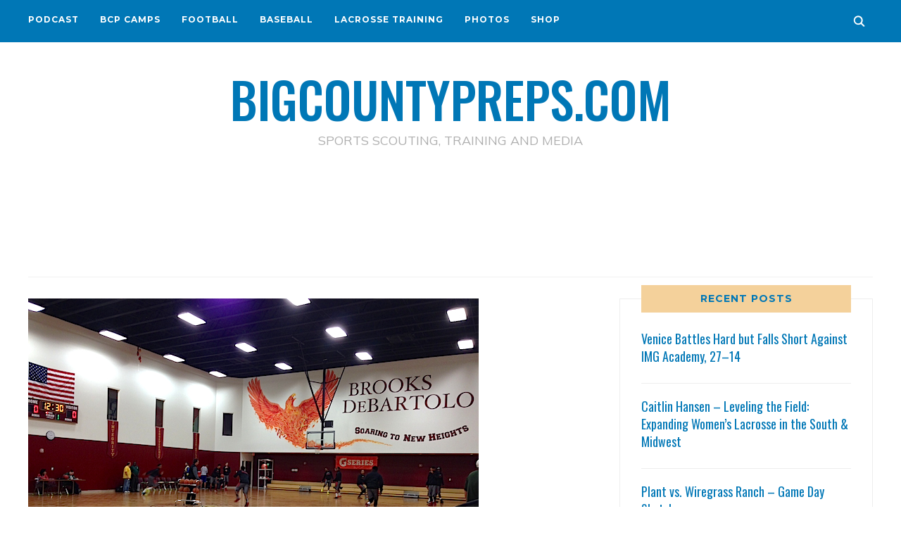

--- FILE ---
content_type: text/html; charset=UTF-8
request_url: https://bigcountypreps.com/derrick-brooks-shootout-saturated-with-action-and-great-performances/
body_size: 12665
content:
<!DOCTYPE html>
<html lang="en-US">
<head>
    <meta charset="UTF-8">
    <meta name="viewport" content="width=device-width, initial-scale=1.0">
    <link rel="profile" href="http://gmpg.org/xfn/11">
    <link rel="pingback" href="https://bigcountypreps.com/xmlrpc.php">
    <link rel="preload" as="font" href="https://bigcountypreps.com/wp-content/themes/wpzoom-indigo/fonts/indigo.ttf" type="font/ttf" crossorigin>

    <title>Derrick Brooks Shootout saturated with action and great performances &#8211; BIGCOUNTYPREPS.COM</title>
<meta name='robots' content='max-image-preview:large' />
<link rel='dns-prefetch' href='//fonts.googleapis.com' />
<link rel="alternate" type="application/rss+xml" title="BIGCOUNTYPREPS.COM &raquo; Feed" href="https://bigcountypreps.com/feed/" />
<link rel="alternate" type="application/rss+xml" title="BIGCOUNTYPREPS.COM &raquo; Comments Feed" href="https://bigcountypreps.com/comments/feed/" />
<link rel="alternate" type="application/rss+xml" title="BIGCOUNTYPREPS.COM &raquo; Derrick Brooks Shootout saturated with action and great performances Comments Feed" href="https://bigcountypreps.com/derrick-brooks-shootout-saturated-with-action-and-great-performances/feed/" />
<link rel="alternate" title="oEmbed (JSON)" type="application/json+oembed" href="https://bigcountypreps.com/wp-json/oembed/1.0/embed?url=https%3A%2F%2Fbigcountypreps.com%2Fderrick-brooks-shootout-saturated-with-action-and-great-performances%2F" />
<link rel="alternate" title="oEmbed (XML)" type="text/xml+oembed" href="https://bigcountypreps.com/wp-json/oembed/1.0/embed?url=https%3A%2F%2Fbigcountypreps.com%2Fderrick-brooks-shootout-saturated-with-action-and-great-performances%2F&#038;format=xml" />
<style id='wp-img-auto-sizes-contain-inline-css' type='text/css'>
img:is([sizes=auto i],[sizes^="auto," i]){contain-intrinsic-size:3000px 1500px}
/*# sourceURL=wp-img-auto-sizes-contain-inline-css */
</style>
<style id='wp-emoji-styles-inline-css' type='text/css'>

	img.wp-smiley, img.emoji {
		display: inline !important;
		border: none !important;
		box-shadow: none !important;
		height: 1em !important;
		width: 1em !important;
		margin: 0 0.07em !important;
		vertical-align: -0.1em !important;
		background: none !important;
		padding: 0 !important;
	}
/*# sourceURL=wp-emoji-styles-inline-css */
</style>
<style id='wp-block-library-inline-css' type='text/css'>
:root{--wp-block-synced-color:#7a00df;--wp-block-synced-color--rgb:122,0,223;--wp-bound-block-color:var(--wp-block-synced-color);--wp-editor-canvas-background:#ddd;--wp-admin-theme-color:#007cba;--wp-admin-theme-color--rgb:0,124,186;--wp-admin-theme-color-darker-10:#006ba1;--wp-admin-theme-color-darker-10--rgb:0,107,160.5;--wp-admin-theme-color-darker-20:#005a87;--wp-admin-theme-color-darker-20--rgb:0,90,135;--wp-admin-border-width-focus:2px}@media (min-resolution:192dpi){:root{--wp-admin-border-width-focus:1.5px}}.wp-element-button{cursor:pointer}:root .has-very-light-gray-background-color{background-color:#eee}:root .has-very-dark-gray-background-color{background-color:#313131}:root .has-very-light-gray-color{color:#eee}:root .has-very-dark-gray-color{color:#313131}:root .has-vivid-green-cyan-to-vivid-cyan-blue-gradient-background{background:linear-gradient(135deg,#00d084,#0693e3)}:root .has-purple-crush-gradient-background{background:linear-gradient(135deg,#34e2e4,#4721fb 50%,#ab1dfe)}:root .has-hazy-dawn-gradient-background{background:linear-gradient(135deg,#faaca8,#dad0ec)}:root .has-subdued-olive-gradient-background{background:linear-gradient(135deg,#fafae1,#67a671)}:root .has-atomic-cream-gradient-background{background:linear-gradient(135deg,#fdd79a,#004a59)}:root .has-nightshade-gradient-background{background:linear-gradient(135deg,#330968,#31cdcf)}:root .has-midnight-gradient-background{background:linear-gradient(135deg,#020381,#2874fc)}:root{--wp--preset--font-size--normal:16px;--wp--preset--font-size--huge:42px}.has-regular-font-size{font-size:1em}.has-larger-font-size{font-size:2.625em}.has-normal-font-size{font-size:var(--wp--preset--font-size--normal)}.has-huge-font-size{font-size:var(--wp--preset--font-size--huge)}.has-text-align-center{text-align:center}.has-text-align-left{text-align:left}.has-text-align-right{text-align:right}.has-fit-text{white-space:nowrap!important}#end-resizable-editor-section{display:none}.aligncenter{clear:both}.items-justified-left{justify-content:flex-start}.items-justified-center{justify-content:center}.items-justified-right{justify-content:flex-end}.items-justified-space-between{justify-content:space-between}.screen-reader-text{border:0;clip-path:inset(50%);height:1px;margin:-1px;overflow:hidden;padding:0;position:absolute;width:1px;word-wrap:normal!important}.screen-reader-text:focus{background-color:#ddd;clip-path:none;color:#444;display:block;font-size:1em;height:auto;left:5px;line-height:normal;padding:15px 23px 14px;text-decoration:none;top:5px;width:auto;z-index:100000}html :where(.has-border-color){border-style:solid}html :where([style*=border-top-color]){border-top-style:solid}html :where([style*=border-right-color]){border-right-style:solid}html :where([style*=border-bottom-color]){border-bottom-style:solid}html :where([style*=border-left-color]){border-left-style:solid}html :where([style*=border-width]){border-style:solid}html :where([style*=border-top-width]){border-top-style:solid}html :where([style*=border-right-width]){border-right-style:solid}html :where([style*=border-bottom-width]){border-bottom-style:solid}html :where([style*=border-left-width]){border-left-style:solid}html :where(img[class*=wp-image-]){height:auto;max-width:100%}:where(figure){margin:0 0 1em}html :where(.is-position-sticky){--wp-admin--admin-bar--position-offset:var(--wp-admin--admin-bar--height,0px)}@media screen and (max-width:600px){html :where(.is-position-sticky){--wp-admin--admin-bar--position-offset:0px}}

/*# sourceURL=wp-block-library-inline-css */
</style><style id='global-styles-inline-css' type='text/css'>
:root{--wp--preset--aspect-ratio--square: 1;--wp--preset--aspect-ratio--4-3: 4/3;--wp--preset--aspect-ratio--3-4: 3/4;--wp--preset--aspect-ratio--3-2: 3/2;--wp--preset--aspect-ratio--2-3: 2/3;--wp--preset--aspect-ratio--16-9: 16/9;--wp--preset--aspect-ratio--9-16: 9/16;--wp--preset--color--black: #000000;--wp--preset--color--cyan-bluish-gray: #abb8c3;--wp--preset--color--white: #ffffff;--wp--preset--color--pale-pink: #f78da7;--wp--preset--color--vivid-red: #cf2e2e;--wp--preset--color--luminous-vivid-orange: #ff6900;--wp--preset--color--luminous-vivid-amber: #fcb900;--wp--preset--color--light-green-cyan: #7bdcb5;--wp--preset--color--vivid-green-cyan: #00d084;--wp--preset--color--pale-cyan-blue: #8ed1fc;--wp--preset--color--vivid-cyan-blue: #0693e3;--wp--preset--color--vivid-purple: #9b51e0;--wp--preset--gradient--vivid-cyan-blue-to-vivid-purple: linear-gradient(135deg,rgb(6,147,227) 0%,rgb(155,81,224) 100%);--wp--preset--gradient--light-green-cyan-to-vivid-green-cyan: linear-gradient(135deg,rgb(122,220,180) 0%,rgb(0,208,130) 100%);--wp--preset--gradient--luminous-vivid-amber-to-luminous-vivid-orange: linear-gradient(135deg,rgb(252,185,0) 0%,rgb(255,105,0) 100%);--wp--preset--gradient--luminous-vivid-orange-to-vivid-red: linear-gradient(135deg,rgb(255,105,0) 0%,rgb(207,46,46) 100%);--wp--preset--gradient--very-light-gray-to-cyan-bluish-gray: linear-gradient(135deg,rgb(238,238,238) 0%,rgb(169,184,195) 100%);--wp--preset--gradient--cool-to-warm-spectrum: linear-gradient(135deg,rgb(74,234,220) 0%,rgb(151,120,209) 20%,rgb(207,42,186) 40%,rgb(238,44,130) 60%,rgb(251,105,98) 80%,rgb(254,248,76) 100%);--wp--preset--gradient--blush-light-purple: linear-gradient(135deg,rgb(255,206,236) 0%,rgb(152,150,240) 100%);--wp--preset--gradient--blush-bordeaux: linear-gradient(135deg,rgb(254,205,165) 0%,rgb(254,45,45) 50%,rgb(107,0,62) 100%);--wp--preset--gradient--luminous-dusk: linear-gradient(135deg,rgb(255,203,112) 0%,rgb(199,81,192) 50%,rgb(65,88,208) 100%);--wp--preset--gradient--pale-ocean: linear-gradient(135deg,rgb(255,245,203) 0%,rgb(182,227,212) 50%,rgb(51,167,181) 100%);--wp--preset--gradient--electric-grass: linear-gradient(135deg,rgb(202,248,128) 0%,rgb(113,206,126) 100%);--wp--preset--gradient--midnight: linear-gradient(135deg,rgb(2,3,129) 0%,rgb(40,116,252) 100%);--wp--preset--font-size--small: 13px;--wp--preset--font-size--medium: 20px;--wp--preset--font-size--large: 36px;--wp--preset--font-size--x-large: 42px;--wp--preset--spacing--20: 0.44rem;--wp--preset--spacing--30: 0.67rem;--wp--preset--spacing--40: 1rem;--wp--preset--spacing--50: 1.5rem;--wp--preset--spacing--60: 2.25rem;--wp--preset--spacing--70: 3.38rem;--wp--preset--spacing--80: 5.06rem;--wp--preset--shadow--natural: 6px 6px 9px rgba(0, 0, 0, 0.2);--wp--preset--shadow--deep: 12px 12px 50px rgba(0, 0, 0, 0.4);--wp--preset--shadow--sharp: 6px 6px 0px rgba(0, 0, 0, 0.2);--wp--preset--shadow--outlined: 6px 6px 0px -3px rgb(255, 255, 255), 6px 6px rgb(0, 0, 0);--wp--preset--shadow--crisp: 6px 6px 0px rgb(0, 0, 0);}:where(.is-layout-flex){gap: 0.5em;}:where(.is-layout-grid){gap: 0.5em;}body .is-layout-flex{display: flex;}.is-layout-flex{flex-wrap: wrap;align-items: center;}.is-layout-flex > :is(*, div){margin: 0;}body .is-layout-grid{display: grid;}.is-layout-grid > :is(*, div){margin: 0;}:where(.wp-block-columns.is-layout-flex){gap: 2em;}:where(.wp-block-columns.is-layout-grid){gap: 2em;}:where(.wp-block-post-template.is-layout-flex){gap: 1.25em;}:where(.wp-block-post-template.is-layout-grid){gap: 1.25em;}.has-black-color{color: var(--wp--preset--color--black) !important;}.has-cyan-bluish-gray-color{color: var(--wp--preset--color--cyan-bluish-gray) !important;}.has-white-color{color: var(--wp--preset--color--white) !important;}.has-pale-pink-color{color: var(--wp--preset--color--pale-pink) !important;}.has-vivid-red-color{color: var(--wp--preset--color--vivid-red) !important;}.has-luminous-vivid-orange-color{color: var(--wp--preset--color--luminous-vivid-orange) !important;}.has-luminous-vivid-amber-color{color: var(--wp--preset--color--luminous-vivid-amber) !important;}.has-light-green-cyan-color{color: var(--wp--preset--color--light-green-cyan) !important;}.has-vivid-green-cyan-color{color: var(--wp--preset--color--vivid-green-cyan) !important;}.has-pale-cyan-blue-color{color: var(--wp--preset--color--pale-cyan-blue) !important;}.has-vivid-cyan-blue-color{color: var(--wp--preset--color--vivid-cyan-blue) !important;}.has-vivid-purple-color{color: var(--wp--preset--color--vivid-purple) !important;}.has-black-background-color{background-color: var(--wp--preset--color--black) !important;}.has-cyan-bluish-gray-background-color{background-color: var(--wp--preset--color--cyan-bluish-gray) !important;}.has-white-background-color{background-color: var(--wp--preset--color--white) !important;}.has-pale-pink-background-color{background-color: var(--wp--preset--color--pale-pink) !important;}.has-vivid-red-background-color{background-color: var(--wp--preset--color--vivid-red) !important;}.has-luminous-vivid-orange-background-color{background-color: var(--wp--preset--color--luminous-vivid-orange) !important;}.has-luminous-vivid-amber-background-color{background-color: var(--wp--preset--color--luminous-vivid-amber) !important;}.has-light-green-cyan-background-color{background-color: var(--wp--preset--color--light-green-cyan) !important;}.has-vivid-green-cyan-background-color{background-color: var(--wp--preset--color--vivid-green-cyan) !important;}.has-pale-cyan-blue-background-color{background-color: var(--wp--preset--color--pale-cyan-blue) !important;}.has-vivid-cyan-blue-background-color{background-color: var(--wp--preset--color--vivid-cyan-blue) !important;}.has-vivid-purple-background-color{background-color: var(--wp--preset--color--vivid-purple) !important;}.has-black-border-color{border-color: var(--wp--preset--color--black) !important;}.has-cyan-bluish-gray-border-color{border-color: var(--wp--preset--color--cyan-bluish-gray) !important;}.has-white-border-color{border-color: var(--wp--preset--color--white) !important;}.has-pale-pink-border-color{border-color: var(--wp--preset--color--pale-pink) !important;}.has-vivid-red-border-color{border-color: var(--wp--preset--color--vivid-red) !important;}.has-luminous-vivid-orange-border-color{border-color: var(--wp--preset--color--luminous-vivid-orange) !important;}.has-luminous-vivid-amber-border-color{border-color: var(--wp--preset--color--luminous-vivid-amber) !important;}.has-light-green-cyan-border-color{border-color: var(--wp--preset--color--light-green-cyan) !important;}.has-vivid-green-cyan-border-color{border-color: var(--wp--preset--color--vivid-green-cyan) !important;}.has-pale-cyan-blue-border-color{border-color: var(--wp--preset--color--pale-cyan-blue) !important;}.has-vivid-cyan-blue-border-color{border-color: var(--wp--preset--color--vivid-cyan-blue) !important;}.has-vivid-purple-border-color{border-color: var(--wp--preset--color--vivid-purple) !important;}.has-vivid-cyan-blue-to-vivid-purple-gradient-background{background: var(--wp--preset--gradient--vivid-cyan-blue-to-vivid-purple) !important;}.has-light-green-cyan-to-vivid-green-cyan-gradient-background{background: var(--wp--preset--gradient--light-green-cyan-to-vivid-green-cyan) !important;}.has-luminous-vivid-amber-to-luminous-vivid-orange-gradient-background{background: var(--wp--preset--gradient--luminous-vivid-amber-to-luminous-vivid-orange) !important;}.has-luminous-vivid-orange-to-vivid-red-gradient-background{background: var(--wp--preset--gradient--luminous-vivid-orange-to-vivid-red) !important;}.has-very-light-gray-to-cyan-bluish-gray-gradient-background{background: var(--wp--preset--gradient--very-light-gray-to-cyan-bluish-gray) !important;}.has-cool-to-warm-spectrum-gradient-background{background: var(--wp--preset--gradient--cool-to-warm-spectrum) !important;}.has-blush-light-purple-gradient-background{background: var(--wp--preset--gradient--blush-light-purple) !important;}.has-blush-bordeaux-gradient-background{background: var(--wp--preset--gradient--blush-bordeaux) !important;}.has-luminous-dusk-gradient-background{background: var(--wp--preset--gradient--luminous-dusk) !important;}.has-pale-ocean-gradient-background{background: var(--wp--preset--gradient--pale-ocean) !important;}.has-electric-grass-gradient-background{background: var(--wp--preset--gradient--electric-grass) !important;}.has-midnight-gradient-background{background: var(--wp--preset--gradient--midnight) !important;}.has-small-font-size{font-size: var(--wp--preset--font-size--small) !important;}.has-medium-font-size{font-size: var(--wp--preset--font-size--medium) !important;}.has-large-font-size{font-size: var(--wp--preset--font-size--large) !important;}.has-x-large-font-size{font-size: var(--wp--preset--font-size--x-large) !important;}
/*# sourceURL=global-styles-inline-css */
</style>

<style id='classic-theme-styles-inline-css' type='text/css'>
/*! This file is auto-generated */
.wp-block-button__link{color:#fff;background-color:#32373c;border-radius:9999px;box-shadow:none;text-decoration:none;padding:calc(.667em + 2px) calc(1.333em + 2px);font-size:1.125em}.wp-block-file__button{background:#32373c;color:#fff;text-decoration:none}
/*# sourceURL=/wp-includes/css/classic-themes.min.css */
</style>
<link rel='stylesheet' id='zoom-theme-utils-css-css' href='https://bigcountypreps.com/wp-content/themes/wpzoom-indigo/functions/wpzoom/assets/css/theme-utils.css?ver=6.9' type='text/css' media='all' />
<link rel='stylesheet' id='indigo-google-fonts-css' href='https://fonts.googleapis.com/css?family=Mulish%3Aregular%2C700%2C700i%2Citalic%7COswald%3Aregular%2C700%7CMontserrat%3Aregular%2C700%7CTeko%3Aregular%2C700&#038;subset=latin&#038;display=swap&#038;ver=6.9' type='text/css' media='all' />
<link rel='stylesheet' id='indigo-style-css' href='https://bigcountypreps.com/wp-content/themes/wpzoom-indigo/style.css?ver=1.0.23' type='text/css' media='all' />
<link rel='stylesheet' id='media-queries-css' href='https://bigcountypreps.com/wp-content/themes/wpzoom-indigo/css/media-queries.css?ver=1.0.23' type='text/css' media='all' />
<link rel='stylesheet' id='indigo-google-font-default-css' href='//fonts.googleapis.com/css?family=Oswald%3A400%2C500%2C700&#038;display=swap&#038;ver=6.9' type='text/css' media='all' />
<link rel='stylesheet' id='indigo-style-color-default-css' href='https://bigcountypreps.com/wp-content/themes/wpzoom-indigo/styles/default.css?ver=1.0.23' type='text/css' media='all' />
<link rel='stylesheet' id='dashicons-css' href='https://bigcountypreps.com/wp-includes/css/dashicons.min.css?ver=6.9' type='text/css' media='all' />
<script type="text/javascript" src="https://bigcountypreps.com/wp-includes/js/jquery/jquery.min.js?ver=3.7.1" id="jquery-core-js"></script>
<script type="text/javascript" src="https://bigcountypreps.com/wp-includes/js/jquery/jquery-migrate.min.js?ver=3.4.1" id="jquery-migrate-js"></script>
<script type="text/javascript" src="https://bigcountypreps.com/wp-content/themes/wpzoom-indigo/js/init.js?ver=6.9" id="wpzoom-init-js"></script>
<link rel="https://api.w.org/" href="https://bigcountypreps.com/wp-json/" /><link rel="alternate" title="JSON" type="application/json" href="https://bigcountypreps.com/wp-json/wp/v2/posts/29997" /><link rel="EditURI" type="application/rsd+xml" title="RSD" href="https://bigcountypreps.com/xmlrpc.php?rsd" />
<meta name="generator" content="WordPress 6.9" />
<link rel="canonical" href="https://bigcountypreps.com/derrick-brooks-shootout-saturated-with-action-and-great-performances/" />
<link rel='shortlink' href='https://bigcountypreps.com/?p=29997' />
<!-- WPZOOM Theme / Framework -->
<meta name="generator" content="Indigo 1.0.23" />
<meta name="generator" content="WPZOOM Framework 2.0.8" />
<script async src="//pagead2.googlesyndication.com/pagead/js/adsbygoogle.js"></script>
<script>
  (adsbygoogle = window.adsbygoogle || []).push({
    google_ad_client: "ca-pub-6726439297513797",
    enable_page_level_ads: true
  });
</script>

<!-- Begin Theme Custom CSS -->
<style type="text/css" id="wpzoom-indigo-custom-css">
body{color:#000000;}.navbar-brand-wpz a:hover{color:#f4d19b;}a{color:#0077b6;}a:hover{color:#f4d19b;}button, input[type=button], input[type=reset], input[type=submit]{background:#0077b6;}button:hover, input[type=button]:hover, input[type=reset]:hover, input[type=submit]:hover{background:#f4d19b;color:#0077b6;}.top-navbar{background:#0077b6;}.top-navbar .navbar-wpz > li > a{color:#ffffff;}.top-navbar a:hover, .top-navbar .navbar-wpz ul a:hover{color:#f4d19b;}.top-navbar .navbar-wpz .current-menu-item > a, .top-navbar .navbar-wpz .current_page_item > a, .top-navbar .navbar-wpz .current-menu-parent > a{color:#ffffff;}.sb-search .sb-icon-search{background:#0077b6;}.sb-search .sb-icon-search:hover, .sb-search .sb-search-input{background:#f4d19b;}.sb-search .sb-icon-search:hover, .sb-search .sb-search-input, .sb-search.sb-search-open .sb-icon-search:before{color:#0077b6;}.main-navbar .navbar-wpz > li > a{color:#0077b6;}.main-navbar .navbar-wpz > li > a:hover{color:#f4d19b;}.main-navbar .navbar-wpz > .current-menu-item > a, .main-navbar .navbar-wpz > .current_page_item > a, .main-navbar .navbar-wpz > .current-menu-parent > a{color:#0077b6;}.navbar-wpz ul{background-color:#a8a5a5;}.navbar-wpz > li > ul:before, .navbar-wpz > li > ul:after{border-bottom-color:#a8a5a5;}.navbar-wpz ul a:hover{color:#f4d19b;}.navbar-wpz ul .current-menu-item > a, .navbar-wpz ul .current_page_item > a, .navbar-wpz ul .current-menu-parent > a{color:#0077b6;}.slides li .slide_button a{background:#000000;}.slides li .slide_button a:hover{color:#0077b6;}.entry-title a:hover{color:#0077b6;}.cat-links a{color:#a8a5a5;}.cat-links a:hover{color:#a8a5a5;}.entry-meta{color:#a8a5a5;}.entry-meta a:hover{color:#0077b6;}.recent-posts .entry-meta a:hover{border-color:#0077b6;}.readmore_button a:hover, .readmore_button a:active{color:#0077b6;background-color:#f4d19b;}.readmore_button a{background-color:#0077b6;}.infinite-scroll #infinite-handle span:hover{background:#0077b6;}.page h1.entry-title, .single h1.entry-title{color:#0077b6;}.single .entry-meta a{color:#0077b6;}.single .entry-meta a:hover{color:;}.entry-content a{color:#0077b6;}#sidebar .widget .title, .widget .title{color:#0077b6;background:#f4d19b;}.site-footer{background-color:#0077b6;color:#ffffff;}.site-footer a:hover{color:#f4d19b;}.footer-menu ul li a:hover{color:#f4d19b;}
@media screen and (min-width: 769px){body{font-size:16px;}.navbar-brand-wpz h1{font-size:70px;}.navbar-brand-wpz .tagline{font-size:18px;}.slides li h3{font-size:42px;}.slides li .slide_button a{font-size:14px;}.widget h3.title{font-size:14px;}.site-footer .widget h3.title{font-size:20px;}.entry-title{font-size:30px;}.single h1.entry-title{font-size:40px;}.page h1.entry-title{font-size:40px;}.footer-title{font-size:40px;}.footer-menu ul li{font-size:20px;}}
@media screen and (max-width: 768px){body{font-size:16px;}.navbar-brand-wpz h1{font-size:60px;}.navbar-brand-wpz .tagline{font-size:18px;}.slides li h3{font-size:26px;}.slides li .slide_button a{font-size:12px;}.widget h3.title{font-size:14px;}.site-footer .widget h3.title{font-size:20px;}.entry-title{font-size:24px;}.single h1.entry-title{font-size:36px;}.page h1.entry-title{font-size:36px;}.footer-title{font-size:40px;}.footer-menu ul li{font-size:20px;}}
@media screen and (max-width: 480px){body{font-size:16px;}.navbar-brand-wpz h1{font-size:60px;}.navbar-brand-wpz .tagline{font-size:18px;}.slides li h3{font-size:26px;}.slides li .slide_button a{font-size:12px;}.widget h3.title{font-size:14px;}.site-footer .widget h3.title{font-size:20px;}.entry-title{font-size:24px;}.single h1.entry-title{font-size:28px;}.page h1.entry-title{font-size:28px;}.footer-title{font-size:40px;}.footer-menu ul li{font-size:20px;}}
</style>
<!-- End Theme Custom CSS -->
<link rel="icon" href="https://bigcountypreps.com/wp-content/uploads/2025/01/cropped-Square-BCP-Cool-Gator-Head-32x32.png" sizes="32x32" />
<link rel="icon" href="https://bigcountypreps.com/wp-content/uploads/2025/01/cropped-Square-BCP-Cool-Gator-Head-192x192.png" sizes="192x192" />
<link rel="apple-touch-icon" href="https://bigcountypreps.com/wp-content/uploads/2025/01/cropped-Square-BCP-Cool-Gator-Head-180x180.png" />
<meta name="msapplication-TileImage" content="https://bigcountypreps.com/wp-content/uploads/2025/01/cropped-Square-BCP-Cool-Gator-Head-270x270.png" />
</head>
<body class="wp-singular post-template-default single single-post postid-29997 single-format-standard wp-theme-wpzoom-indigo">

<div class="page-wrap">

    <header class="site-header">

        <nav class="top-navbar" role="navigation">

            <div class="inner-wrap">

                <div id="navbar-top">
                    <div class="menu-top-main-container"><ul id="menu-top-main" class="navbar-wpz dropdown sf-menu"><li id="menu-item-58796" class="menu-item menu-item-type-taxonomy menu-item-object-category menu-item-58796"><a href="https://bigcountypreps.com/category/podcast/">PODCAST</a></li>
<li id="menu-item-39325" class="menu-item menu-item-type-post_type menu-item-object-page menu-item-39325"><a href="https://bigcountypreps.com/events/calendar/">BCP CAMPS</a></li>
<li id="menu-item-17978" class="menu-item menu-item-type-custom menu-item-object-custom menu-item-17978"><a href="https://bigcountypreps.com/?cat=15">FOOTBALL</a></li>
<li id="menu-item-53139" class="menu-item menu-item-type-taxonomy menu-item-object-category menu-item-53139"><a href="https://bigcountypreps.com/category/baseball/">BASEBALL</a></li>
<li id="menu-item-58964" class="menu-item menu-item-type-post_type menu-item-object-page menu-item-58964"><a href="https://bigcountypreps.com/lacrosse-training/">LACROSSE TRAINING</a></li>
<li id="menu-item-47799" class="menu-item menu-item-type-custom menu-item-object-custom menu-item-47799"><a href="https://bigcountypreps.com/photos/">PHOTOS</a></li>
<li id="menu-item-58781" class="menu-item menu-item-type-custom menu-item-object-custom menu-item-58781"><a href="https://signaturelocker.com/collections/big-county-preps-lacrosse-0609">SHOP</a></li>
</ul></div>               </div><!-- #navbar-top -->

                <div id="sb-search" class="sb-search">
                    <form method="get" id="searchform" action="https://bigcountypreps.com/">
	<input type="search" class="sb-search-input" placeholder="Enter your keywords..."  name="s" id="s" />
    <input type="submit" id="searchsubmit" class="sb-search-submit" value="Search" />
    <span class="sb-icon-search"></span>
</form>                </div><!-- .sb-search -->

                <div class="header_social">
                                    </div><!-- .header_social -->

            </div><!-- ./inner-wrap -->

        </nav><!-- .navbar -->
        <div class="clear"></div>

        <div class="inner-wrap">

            <div class="navbar-brand-wpz left-align">

                <h1><a href="https://bigcountypreps.com" title="SPORTS SCOUTING, TRAINING AND MEDIA">BIGCOUNTYPREPS.COM</a></h1>
                <p class="tagline">SPORTS SCOUTING, TRAINING AND MEDIA</p>

            </div><!-- .navbar-brand -->


                            <div class="adv">

                    <script async src="//pagead2.googlesyndication.com/pagead/js/adsbygoogle.js"></script>
<!-- BANNER -->
<ins class="adsbygoogle"
     style="display:inline-block;width:728px;height:90px"
     data-ad-client="ca-pub-6726439297513797"
     data-ad-slot="6416761089"></ins>
<script>
(adsbygoogle = window.adsbygoogle || []).push({});
</script>
                </div><!-- /.adv --> <div class="clear"></div>
            

            <nav class="main-navbar" role="navigation">

                <div class="navbar-header-main">
                    
                </div>

                <div id="navbar-main">

                    
                </div><!-- #navbar-main -->

            </nav><!-- .navbar -->
            <div class="clear"></div>

        </div><!-- .inner-wrap -->

    </header><!-- .site-header -->

    <div class="inner-wrap">


    <main id="main" class="site-main" role="main">

        
            <div class="content-area">

                
<article id="post-29997" class="post-29997 post type-post status-publish format-standard has-post-thumbnail hentry category-around-the-state category-basketball-recruiting category-basketball-2 category-hillsborough-county-2 category-pinellas-county-2 tag-benji-nwokebia tag-brandon-jones tag-brooks-debartolo tag-chamberlain tag-dan-manzi tag-donovan-hale tag-east-bay tag-elevation-academy-sarasota tag-jarred-anderson tag-keyshawn-beasley tag-largo tag-marko-milicevic tag-michael-obi tag-michael-vos-otin tag-mj-williams tag-nike-elev8-delray-beach tag-reshawn-fredericks tag-tampa-bay-christian tag-viraj-kulhari tag-washington-pensacola">

    
    
        <header class="entry-image">
            <div class="post-thumb">
                <img width="640" height="480" src="https://bigcountypreps.com/wp-content/uploads/2014/01/Brooks-Debartolo.jpg" class="attachment-loop-large size-loop-large wp-post-image" alt="" decoding="async" fetchpriority="high" srcset="https://bigcountypreps.com/wp-content/uploads/2014/01/Brooks-Debartolo.jpg 640w, https://bigcountypreps.com/wp-content/uploads/2014/01/Brooks-Debartolo-160x120.jpg 160w, https://bigcountypreps.com/wp-content/uploads/2014/01/Brooks-Debartolo-300x225.jpg 300w, https://bigcountypreps.com/wp-content/uploads/2014/01/Brooks-Debartolo-73x55.jpg 73w" sizes="(max-width: 640px) 100vw, 640px" />            </div>
        </header>
    


    <div class="post_wrapper_main">

        

        <div class="post_wrapper">

            <header class="entry-header">

                <span class="cat-links"><a href="https://bigcountypreps.com/category/around-the-state/" rel="category tag">AROUND THE STATE</a> <a href="https://bigcountypreps.com/category/basketball-recruiting/" rel="category tag">BASKETBALL RECRUITING</a> <a href="https://bigcountypreps.com/category/basketball-2/" rel="category tag">BOYS BASKETBALL</a> <a href="https://bigcountypreps.com/category/hillsborough-county-2/" rel="category tag">HILLSBOROUGH COUNTY</a> <a href="https://bigcountypreps.com/category/pinellas-county-2/" rel="category tag">PINELLAS COUNTY</a></span>
                <h1 class="entry-title fn">Derrick Brooks Shootout saturated with action and great performances</h1>                <div class="entry-meta">
                    <span class="entry-author">Written by <a href="https://bigcountypreps.com/author/prestonjackson/" title="Posts by TEAM BCP" rel="author">TEAM BCP</a></span>                    <span class="entry-date">on <time class="entry-date" datetime="2014-01-26T11:36:06-05:00">January 26, 2014</time> </span>                                     </div>
            </header><!-- .entry-header -->


            <div class="entry-content">
                <figure id="attachment_29998" aria-describedby="caption-attachment-29998" style="width: 637px" class="wp-caption aligncenter"><img decoding="async" class="size-full wp-image-29998" title="Crawford" src="https://bigcountypreps.com/wp-content/uploads/2014/01/Crawford.jpg" alt="" width="637" height="428" srcset="https://bigcountypreps.com/wp-content/uploads/2014/01/Crawford.jpg 637w, https://bigcountypreps.com/wp-content/uploads/2014/01/Crawford-300x201.jpg 300w, https://bigcountypreps.com/wp-content/uploads/2014/01/Crawford-81x55.jpg 81w" sizes="(max-width: 637px) 100vw, 637px" /><figcaption id="caption-attachment-29998" class="wp-caption-text">Jonathan Crawford, Largo</figcaption></figure>
<p>The Inaugural Derrick Brooks Shootout was a success. Highflying action, competitive teams and great coaching all day long provided spectators with plenty of action to talk about. LOTS OF VIDEO COMING</p>
<p><a href="https://bigcountypreps.com/events/pick-pop-training-camp/" target="_blank" rel="noopener"><span style="color: #ff0000;"><strong>GET SIGN UP FOR PICK AND POP HOOP TRAINING CAMP</strong></span></a></p>
<p><strong>PARTICIPATING TEAMS</strong><br />
Brooks Debartolo<br />
Chamberlain<br />
East Bay<br />
Elevation Academy (Sarasota)<br />
Largo<br />
Nike Elev8 (Delray Beach)<br />
Tampa Bay Christian<br />
Washington (Pensacola)</p>
<p><strong>TOP FIVE TEAM PERFORMANCES</strong><br />
1. Tampa Bay Christian – Well coached and athletic<br />
2. Nike Elev8 Academy – Tough on both sides of the ball<br />
3. Largo – Explosive and fast<br />
4. Chamberlain – Gritty!<br />
5. Elevation Academy – Better than advertised.</p>
<p><strong>TOP FIVE INDIVIDUAL PERFORMANCES</strong><br />
1. Michael Vos Otin, Tampa Bay Christian PG – Could have finished the game with 35 plus points, but coach called off the dogs in the second half. Had 22 points in the first two periods.</p>
<p>2. Dan Manzi, Tampa Bay Christian C – Had a handful of nasty dunks. Showed a complete game 15 feet and in. Dominant player! 20 first half points</p>
<p>3. Reshawn Fredericks, Chamberlain F – Becoming more and more confident each time he steps on the floor. Really controlled the paint and owned the glass. 16 total points and a few big dunks.</p>
<p>4. Michael Obi, Brooks Debartolo F – Dropped 27 points and showed he could handle the ball. Very impressive performance</p>
<p>5. Brandon Jones, Largo C – Dropped 18 points and 14 in the second half to spark a big Largo run late in the game.</p>
<p><strong>TOP FIVE PLAYER SURPRISES</strong><br />
1. Michael Obi, Brooks Debartolo F – Saw him once before this. Liked him then, but he played primarily under the rim. This time he turned into a P/F. Handled the ball the full length of the court several times and showed a mid range game.</p>
<p>2. Michael Vos Otin, Tampa Bay Christian PG – First time seeing this young man and he exploded from the tip off. Was unstoppable. The entire gym just looked around at the person next to them each time he scored and just shook their head. If a college coach were in the gym, Otin would have earned a scholarship right there.</p>
<p>3. Donovan Hale, Largo G – Heard plenty about Hale on the court, “Donavan this and Hale is that” from the Packer football players and Largo faithful. So to finally get to see him rock was sweet. He did not have a monster game. Finished with 12 points. But what you will like about Hale is his aggressiveness on both sides of the ball and the way he shot himself in to a rhythm late in the game. Frustrated his shots were not falling, but he kept getting to the rim and kept creating shots for himself and they began to fall. Loved it!!!!</p>
<p>4. Jarred Anderson, Brooks Debartolo G – Knew plenty about Jarred prior to this Shootout. But this time, he “Did it Big.” Finished the game with 21 points and earned each one of those points. Ran the court, finished at the rim, created turnovers, was wet from the perimeter…Outstanding night!</p>
<p>5. Benji Nwokebia, Elevation Academy G – Watched Benji over the summer during the AAU circuit, but he never went off like he did in the second half of their game versus Tampa Bay Christian. Turned into Stephen Curry (Golden State Warriors), pulling up from anywhere he touched the ball and knocking down shots.</p>
<p><strong>TOP 5 “DIDN’T EXPECT THAT”</strong><br />
1. Chamberlain to beat East Bay 81-47. The game had “Battle” written all over it prior to the tip. But Chamberlain beat East Bay and it was not flashy. It was old school, REBOUNDING. CHS was more assertive on the glass and that was the biggest difference in that game.</p>
<p>2. Tampa Bay Christian to score 59 points in the first half. 44 points between two players (Otin and Manzi).</p>
<p>3. The dunk at the end of the Largo Elev8 game. Packers were likely going to lose the game, down by 4 with 2.8 seconds left and Elev8 was taking the ball out, Elev8 pushed the ball up the floor and Viraj Kulhari flushed a big one hander from the baseline (we will have video). The dunk came after the final horn, but still a thunderous exclamation point on the win.</p>
<p>4. Beautiful facility. The Brooks Debartolo gym (outside and in) was nice. Small gym, but unique and the exterior is very attractive.</p>
<p>5. Tampa Bay Christian was so well coached. Very surprising until the head basketball coached told me he had international pro coaching experience. Then it all made sense. Great looking product on the floor.</p>
<p><strong>TEAM MVPS</strong><br />
Brooks Debartolo – Michael Obi<br />
Chamberlain – Rashawn Fredericks<br />
East Bay – MJ Williams<br />
Elevation Academy – Melik Cappucci<br />
Largo – Brandon Jones<br />
Nike Elev8 – Keondre Drew<br />
Tampa Bay Christian – Dan Manzi<br />
Washington – Keyshawn Beasley</p>
<p><strong>RESULTS</strong><br />
Chamberlain 81 East Bay 47<br />
Tampa Bay Christian 85 Elevation 70<br />
Nike Elev8 66 Largo 62<br />
Brooks Debartolo 78 Washington 59</p>
                <div class="clear"></div>
                            </div><!-- .entry-content -->

        </div>
    </div>

    <div class="clear"></div>

    <footer class="entry-footer">
        
                    <div class="tag_list"><a href="https://bigcountypreps.com/tag/benji-nwokebia/" rel="tag">Benji Nwokebia</a> <a href="https://bigcountypreps.com/tag/brandon-jones/" rel="tag">Brandon Jones</a> <a href="https://bigcountypreps.com/tag/brooks-debartolo/" rel="tag">Brooks Debartolo</a> <a href="https://bigcountypreps.com/tag/chamberlain/" rel="tag">Chamberlain</a> <a href="https://bigcountypreps.com/tag/dan-manzi/" rel="tag">Dan Manzi</a> <a href="https://bigcountypreps.com/tag/donovan-hale/" rel="tag">Donovan Hale</a> <a href="https://bigcountypreps.com/tag/east-bay/" rel="tag">East Bay</a> <a href="https://bigcountypreps.com/tag/elevation-academy-sarasota/" rel="tag">Elevation Academy (Sarasota)</a> <a href="https://bigcountypreps.com/tag/jarred-anderson/" rel="tag">Jarred Anderson</a> <a href="https://bigcountypreps.com/tag/keyshawn-beasley/" rel="tag">Keyshawn Beasley</a> <a href="https://bigcountypreps.com/tag/largo/" rel="tag">Largo</a> <a href="https://bigcountypreps.com/tag/marko-milicevic/" rel="tag">Marko Milicevic</a> <a href="https://bigcountypreps.com/tag/michael-obi/" rel="tag">Michael Obi</a> <a href="https://bigcountypreps.com/tag/michael-vos-otin/" rel="tag">Michael Vos Otin</a> <a href="https://bigcountypreps.com/tag/mj-williams/" rel="tag">MJ WIlliams</a> <a href="https://bigcountypreps.com/tag/nike-elev8-delray-beach/" rel="tag">Nike Elev8 (Delray Beach)</a> <a href="https://bigcountypreps.com/tag/reshawn-fredericks/" rel="tag">Reshawn Fredericks</a> <a href="https://bigcountypreps.com/tag/tampa-bay-christian/" rel="tag">Tampa Bay Christian</a> <a href="https://bigcountypreps.com/tag/viraj-kulhari/" rel="tag">Viraj Kulhari</a> <a href="https://bigcountypreps.com/tag/washington-pensacola/" rel="tag">Washington (Pensacola)</a></div>        

       
           <div class="post_author">

               
               <div class="author-description">

                   <h3 class="author-title author"><a href="https://bigcountypreps.com/author/prestonjackson/" title="Posts by TEAM BCP" rel="author">TEAM BCP</a></h3>

                   <p class="author-bio">
                       Follow us on Twitter: @bigcountypreps1 and Instagram: @bigcountypreps                   </p>

                   <div class="author_links">

                       <a class="author_facebook" href="@bcpsports" title="Facebook Profile" target="_blank">Facebook</a>
                       <a class="author_twitter" href="https://x.com/@bigcountypreps1" title="Follow TEAM BCP on X" target="_blank">X</a>
                       <a class="author_instagram" href="https://instagram.com/@bigcountypreps" title="Instagram" target="_blank">Instagram</a>
                   </div>

               </div>

               <div class="clear"></div>

           </div>

       

        

                    <div class="prevnext">
                <div class="previous_post_pag">

                        <h4 class="prev_next_small">Previous</h4>

                        <a class="prevnext_title" href="https://bigcountypreps.com/recruiting-updates-01242014/" title="Recruiting Updates 01/24/2014">
                            <div class="prevnext_container">

                            <h4>Recruiting Updates 01/24/2014</h4>

                            </div>

                              
                        </a>
                    </div><div class="next_post_pag">

                        <h4 class="prev_next_small">Next</h4>

                        <a class="prevnext_title" href="https://bigcountypreps.com/winter-havens-mills-is-a-great-catch/" title="Winter Haven's Mills is a great catch">
                            <div class="prevnext_container">

                              <h4>Winter Haven's Mills is a great catch</h4>

                            </div>

                                                    </a>
                    </div>            </div>
            </footer><!-- .entry-footer -->
</article><!-- #post-## -->
                
            </div>

        
        
<section id="sidebar">

    <div class="theiaStickySidebar">

        
        <div class="widget feature-posts" id="wpzoom-feature-posts-8"><h3 class="title">Recent Posts</h3><ul class="feature-posts-list"><li>
                <div class="post_content">

     				<h3><a href="https://bigcountypreps.com/venice-battles-hard-but-falls-short-against-img-academy-27-14/">Venice Battles Hard but Falls Short Against IMG Academy, 27–14</a></h3><br />
                </div>

                <div class="clear"></div></li><li>
                <div class="post_content">

     				<h3><a href="https://bigcountypreps.com/caitlin-hansen-leveling-the-field-expanding-womens-lacrosse-in-the-south-midwest/">Caitlin Hansen &#8211; Leveling the Field: Expanding Women’s Lacrosse in the South &#038; Midwest</a></h3><br />
                </div>

                <div class="clear"></div></li><li>
                <div class="post_content">

     				<h3><a href="https://bigcountypreps.com/plant-vs-wiregrass-ranch-game-day-shots/">Plant vs. Wiregrass Ranch – Game Day Shots!</a></h3><br />
                </div>

                <div class="clear"></div></li><li>
                <div class="post_content">

     				<h3><a href="https://bigcountypreps.com/tampa-catholic-vs-trinity-catholic-game-photos/">Tampa Catholic vs. Trinity Catholic: Game Photos</a></h3><br />
                </div>

                <div class="clear"></div></li><li>
                <div class="post_content">

     				<h3><a href="https://bigcountypreps.com/east-lake-football-victory-gallery-34-23-win-over-pinellas-park/">East Lake Football Victory Gallery: 34-23 Win Over Pinellas Park</a></h3><br />
                </div>

                <div class="clear"></div></li><li>
                <div class="post_content">

     				<h3><a href="https://bigcountypreps.com/venice-varsity-football-vs-the-first-academy-game-day-photos/">Venice Varsity Football vs. The First Academy – Game Day Photos</a></h3><br />
                </div>

                <div class="clear"></div></li><li>
                <div class="post_content">

     				<h3><a href="https://bigcountypreps.com/the-first-black-leprechaun-at-notre-dame-a-conversation-with-mike-brown/">The First Black Leprechaun at Notre Dame: A Conversation with Mike Brown</a></h3><br />
                </div>

                <div class="clear"></div></li><li>
                <div class="post_content">

     				<h3><a href="https://bigcountypreps.com/venice-back-on-top/">VENICE BACK ON TOP!</a></h3><br />
                </div>

                <div class="clear"></div></li></ul><div class="clear"></div><div class="clear"></div></div>
        
    </div>
    <div class="clear"></div>
</section>
<div class="clear"></div>
    </main><!-- #main -->


    </div><!-- ./inner-wrap -->

    <footer id="colophon" class="site-footer" role="contentinfo">
        <div class="footer-widgets widgets">
            <div class="inner-wrap">
                <div class="widget-areas">
                    
                    
                    
                                    </div><!-- .widget-areas -->
            </div><!-- .inner-wrap -->
        </div><!-- .footer-widgets -->


        
        <div class="site-info">

            <div class="inner-wrap">

                <h2 class="footer-title"><a href="https://bigcountypreps.com" title="SPORTS SCOUTING, TRAINING AND MEDIA">BIGCOUNTYPREPS.COM</a></h2>
                                    <div class="footer-menu">
                        <div class="menu-footer"><ul id="menu-footer" class="menu"><li id="menu-item-19149" class="menu-item menu-item-type-post_type menu-item-object-page menu-item-19149"><a href="https://bigcountypreps.com/about/">ABOUT BCP</a></li>
<li id="menu-item-47749" class="menu-item menu-item-type-post_type menu-item-object-page menu-item-47749"><a href="https://bigcountypreps.com/contact-us/">CONTACT US</a></li>
<li id="menu-item-25651" class="menu-item menu-item-type-custom menu-item-object-custom menu-item-25651"><a href="https://bigcountypreps.com/wp-login.php">LOG IN</a></li>
</ul></div>                    </div>
                            </div>

            <div class="site-copyright">
                <div class="inner-wrap">
                    <span class="copyright">Copyright &copy; 2026 BIGCOUNTYPREPS.COM</span> <span class="designed-by">&mdash; Designed by <a href="https://www.wpzoom.com/" target="_blank" rel="nofollow">WPZOOM</a></span>
                </div>
            </div><!-- .site-copyright -->

        </div><!-- .site-info -->

    </footer><!-- #colophon -->

</div><!-- /.page-wrap -->

<script type="speculationrules">
{"prefetch":[{"source":"document","where":{"and":[{"href_matches":"/*"},{"not":{"href_matches":["/wp-*.php","/wp-admin/*","/wp-content/uploads/*","/wp-content/*","/wp-content/plugins/*","/wp-content/themes/wpzoom-indigo/*","/*\\?(.+)"]}},{"not":{"selector_matches":"a[rel~=\"nofollow\"]"}},{"not":{"selector_matches":".no-prefetch, .no-prefetch a"}}]},"eagerness":"conservative"}]}
</script>
<!-- Global site tag (gtag.js) - Google Analytics -->
<script async src="https://www.googletagmanager.com/gtag/js?id=UA-108280188-1"></script>
<script>
  window.dataLayer = window.dataLayer || [];
  function gtag(){dataLayer.push(arguments);}
  gtag('js', new Date());

  gtag('config', 'UA-108280188-1');
</script><script type="text/javascript">/* <![CDATA[ */ jQuery(document).ready( function() { jQuery.post( "https://bigcountypreps.com/wp-admin/admin-ajax.php", { action : "entry_views", _ajax_nonce : "5736c92431", post_id : 29997 } ); } ); /* ]]> */</script>
<script type="text/javascript" src="https://bigcountypreps.com/wp-includes/js/comment-reply.min.js?ver=6.9" id="comment-reply-js" async="async" data-wp-strategy="async" fetchpriority="low"></script>
<script type="text/javascript" src="https://bigcountypreps.com/wp-content/themes/wpzoom-indigo/js/jquery.slicknav.min.js?ver=1.0.23" id="slicknav-js"></script>
<script type="text/javascript" src="https://bigcountypreps.com/wp-content/themes/wpzoom-indigo/js/flickity.pkgd.min.js?ver=1.0.23" id="flickity-js"></script>
<script type="text/javascript" src="https://bigcountypreps.com/wp-content/themes/wpzoom-indigo/js/jquery.fitvids.js?ver=1.0.23" id="fitvids-js"></script>
<script type="text/javascript" src="https://bigcountypreps.com/wp-content/themes/wpzoom-indigo/js/superfish.min.js?ver=1.0.23" id="superfish-js"></script>
<script type="text/javascript" src="https://bigcountypreps.com/wp-includes/js/underscore.min.js?ver=1.13.7" id="underscore-js"></script>
<script type="text/javascript" src="https://bigcountypreps.com/wp-content/themes/wpzoom-indigo/js/retina.min.js?ver=1.0.23" id="retina-js"></script>
<script type="text/javascript" src="https://bigcountypreps.com/wp-content/themes/wpzoom-indigo/js/search_button.js?ver=1.0.23" id="search_button-js"></script>
<script type="text/javascript" src="https://bigcountypreps.com/wp-content/themes/wpzoom-indigo/js/tabs.js?ver=1.0.23" id="tabber-tabs-js"></script>
<script type="text/javascript" src="https://bigcountypreps.com/wp-content/themes/wpzoom-indigo/js/theia-sticky-sidebar.js?ver=1.0.23" id="sticky-sidebar-js"></script>
<script type="text/javascript" id="indigo-script-js-extra">
/* <![CDATA[ */
var zoomOptions = {"slideshow_auto":"","slideshow_speed":"3000"};
//# sourceURL=indigo-script-js-extra
/* ]]> */
</script>
<script type="text/javascript" src="https://bigcountypreps.com/wp-content/themes/wpzoom-indigo/js/functions.js?ver=1.0.23" id="indigo-script-js"></script>
<script id="wp-emoji-settings" type="application/json">
{"baseUrl":"https://s.w.org/images/core/emoji/17.0.2/72x72/","ext":".png","svgUrl":"https://s.w.org/images/core/emoji/17.0.2/svg/","svgExt":".svg","source":{"concatemoji":"https://bigcountypreps.com/wp-includes/js/wp-emoji-release.min.js?ver=6.9"}}
</script>
<script type="module">
/* <![CDATA[ */
/*! This file is auto-generated */
const a=JSON.parse(document.getElementById("wp-emoji-settings").textContent),o=(window._wpemojiSettings=a,"wpEmojiSettingsSupports"),s=["flag","emoji"];function i(e){try{var t={supportTests:e,timestamp:(new Date).valueOf()};sessionStorage.setItem(o,JSON.stringify(t))}catch(e){}}function c(e,t,n){e.clearRect(0,0,e.canvas.width,e.canvas.height),e.fillText(t,0,0);t=new Uint32Array(e.getImageData(0,0,e.canvas.width,e.canvas.height).data);e.clearRect(0,0,e.canvas.width,e.canvas.height),e.fillText(n,0,0);const a=new Uint32Array(e.getImageData(0,0,e.canvas.width,e.canvas.height).data);return t.every((e,t)=>e===a[t])}function p(e,t){e.clearRect(0,0,e.canvas.width,e.canvas.height),e.fillText(t,0,0);var n=e.getImageData(16,16,1,1);for(let e=0;e<n.data.length;e++)if(0!==n.data[e])return!1;return!0}function u(e,t,n,a){switch(t){case"flag":return n(e,"\ud83c\udff3\ufe0f\u200d\u26a7\ufe0f","\ud83c\udff3\ufe0f\u200b\u26a7\ufe0f")?!1:!n(e,"\ud83c\udde8\ud83c\uddf6","\ud83c\udde8\u200b\ud83c\uddf6")&&!n(e,"\ud83c\udff4\udb40\udc67\udb40\udc62\udb40\udc65\udb40\udc6e\udb40\udc67\udb40\udc7f","\ud83c\udff4\u200b\udb40\udc67\u200b\udb40\udc62\u200b\udb40\udc65\u200b\udb40\udc6e\u200b\udb40\udc67\u200b\udb40\udc7f");case"emoji":return!a(e,"\ud83e\u1fac8")}return!1}function f(e,t,n,a){let r;const o=(r="undefined"!=typeof WorkerGlobalScope&&self instanceof WorkerGlobalScope?new OffscreenCanvas(300,150):document.createElement("canvas")).getContext("2d",{willReadFrequently:!0}),s=(o.textBaseline="top",o.font="600 32px Arial",{});return e.forEach(e=>{s[e]=t(o,e,n,a)}),s}function r(e){var t=document.createElement("script");t.src=e,t.defer=!0,document.head.appendChild(t)}a.supports={everything:!0,everythingExceptFlag:!0},new Promise(t=>{let n=function(){try{var e=JSON.parse(sessionStorage.getItem(o));if("object"==typeof e&&"number"==typeof e.timestamp&&(new Date).valueOf()<e.timestamp+604800&&"object"==typeof e.supportTests)return e.supportTests}catch(e){}return null}();if(!n){if("undefined"!=typeof Worker&&"undefined"!=typeof OffscreenCanvas&&"undefined"!=typeof URL&&URL.createObjectURL&&"undefined"!=typeof Blob)try{var e="postMessage("+f.toString()+"("+[JSON.stringify(s),u.toString(),c.toString(),p.toString()].join(",")+"));",a=new Blob([e],{type:"text/javascript"});const r=new Worker(URL.createObjectURL(a),{name:"wpTestEmojiSupports"});return void(r.onmessage=e=>{i(n=e.data),r.terminate(),t(n)})}catch(e){}i(n=f(s,u,c,p))}t(n)}).then(e=>{for(const n in e)a.supports[n]=e[n],a.supports.everything=a.supports.everything&&a.supports[n],"flag"!==n&&(a.supports.everythingExceptFlag=a.supports.everythingExceptFlag&&a.supports[n]);var t;a.supports.everythingExceptFlag=a.supports.everythingExceptFlag&&!a.supports.flag,a.supports.everything||((t=a.source||{}).concatemoji?r(t.concatemoji):t.wpemoji&&t.twemoji&&(r(t.twemoji),r(t.wpemoji)))});
//# sourceURL=https://bigcountypreps.com/wp-includes/js/wp-emoji-loader.min.js
/* ]]> */
</script>

</body>
</html>

--- FILE ---
content_type: text/html; charset=utf-8
request_url: https://www.google.com/recaptcha/api2/aframe
body_size: 266
content:
<!DOCTYPE HTML><html><head><meta http-equiv="content-type" content="text/html; charset=UTF-8"></head><body><script nonce="ao92pr4IVAbuD5En0mLo6Q">/** Anti-fraud and anti-abuse applications only. See google.com/recaptcha */ try{var clients={'sodar':'https://pagead2.googlesyndication.com/pagead/sodar?'};window.addEventListener("message",function(a){try{if(a.source===window.parent){var b=JSON.parse(a.data);var c=clients[b['id']];if(c){var d=document.createElement('img');d.src=c+b['params']+'&rc='+(localStorage.getItem("rc::a")?sessionStorage.getItem("rc::b"):"");window.document.body.appendChild(d);sessionStorage.setItem("rc::e",parseInt(sessionStorage.getItem("rc::e")||0)+1);localStorage.setItem("rc::h",'1769165951038');}}}catch(b){}});window.parent.postMessage("_grecaptcha_ready", "*");}catch(b){}</script></body></html>